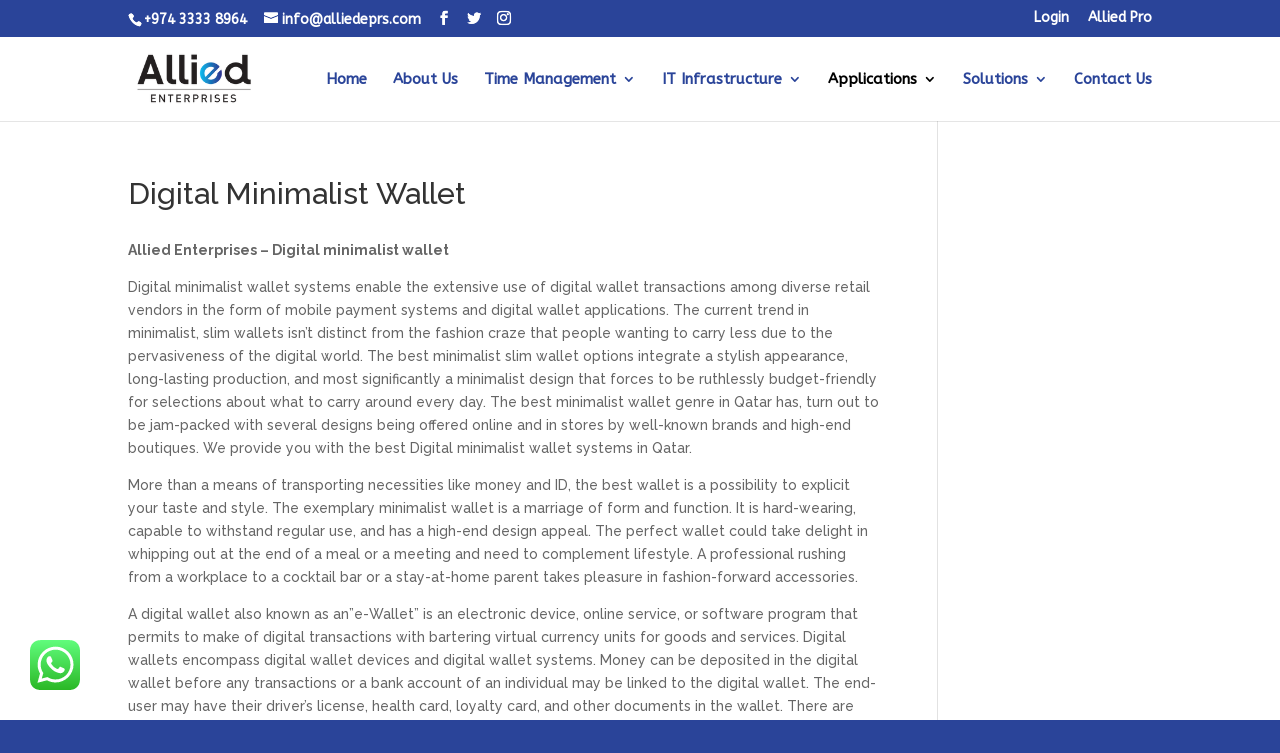

--- FILE ---
content_type: text/html; charset=UTF-8
request_url: https://alliedeprs.com/digital-minimalist-wallet/
body_size: 13217
content:
<!DOCTYPE html>
<html lang="en-US">
<head>
	<meta charset="UTF-8" />
<meta http-equiv="X-UA-Compatible" content="IE=edge">
	<link rel="pingback" href="https://alliedeprs.com/xmlrpc.php" />

	<script type="text/javascript">
		document.documentElement.className = 'js';
	</script>
<meta name="google-site-verification" content="m229Q0gQRzHrfa5YyCkeD1_c3U4n9w3u5vDkyZLXhnQ" />


<!-- Google tag (gtag.js) -->
<script async src="https://www.googletagmanager.com/gtag/js?id=G-JCBQXY5N0W"></script>
<script>
  window.dataLayer = window.dataLayer || [];
  function gtag(){dataLayer.push(arguments);}
  gtag('js', new Date());

  gtag('config', 'G-JCBQXY5N0W');
</script>
	<script>var et_site_url='https://alliedeprs.com';var et_post_id='473';function et_core_page_resource_fallback(a,b){"undefined"===typeof b&&(b=a.sheet.cssRules&&0===a.sheet.cssRules.length);b&&(a.onerror=null,a.onload=null,a.href?a.href=et_site_url+"/?et_core_page_resource="+a.id+et_post_id:a.src&&(a.src=et_site_url+"/?et_core_page_resource="+a.id+et_post_id))}
</script><meta name='robots' content='index, follow, max-image-preview:large, max-snippet:-1, max-video-preview:-1' />

	<!-- This site is optimized with the Yoast SEO plugin v16.6.1 - https://yoast.com/wordpress/plugins/seo/ -->
	<title>Digital Minimalist Wallet - Allied Enterprises</title>
	<meta name="description" content="Fuze Card , Digital Minimalist wallet Qatar.Best Supplier for RFID, Mifare, Zkteco products in Qatar. ZKteco Qatar." />
	<link rel="canonical" href="https://alliedeprs.com/digital-minimalist-wallet/" />
	<meta property="og:locale" content="en_US" />
	<meta property="og:type" content="article" />
	<meta property="og:title" content="Digital Minimalist Wallet - Allied Enterprises" />
	<meta property="og:description" content="Fuze Card , Digital Minimalist wallet Qatar.Best Supplier for RFID, Mifare, Zkteco products in Qatar. ZKteco Qatar." />
	<meta property="og:url" content="https://alliedeprs.com/digital-minimalist-wallet/" />
	<meta property="og:site_name" content="Allied Enterprises" />
	<meta property="article:modified_time" content="2021-07-11T05:34:39+00:00" />
	<meta name="twitter:card" content="summary_large_image" />
	<meta name="twitter:label1" content="Est. reading time" />
	<meta name="twitter:data1" content="4 minutes" />
	<script type="application/ld+json" class="yoast-schema-graph">{"@context":"https://schema.org","@graph":[{"@type":"WebSite","@id":"https://alliedeprs.com/#website","url":"https://alliedeprs.com/","name":"Allied Enterprises","description":"Time Attendance System &amp; Barrier Gates","potentialAction":[{"@type":"SearchAction","target":{"@type":"EntryPoint","urlTemplate":"https://alliedeprs.com/?s={search_term_string}"},"query-input":"required name=search_term_string"}],"inLanguage":"en-US"},{"@type":"WebPage","@id":"https://alliedeprs.com/digital-minimalist-wallet/#webpage","url":"https://alliedeprs.com/digital-minimalist-wallet/","name":"Digital Minimalist Wallet - Allied Enterprises","isPartOf":{"@id":"https://alliedeprs.com/#website"},"datePublished":"2020-09-03T13:01:11+00:00","dateModified":"2021-07-11T05:34:39+00:00","description":"Fuze Card , Digital Minimalist wallet Qatar.Best Supplier for RFID, Mifare, Zkteco products in Qatar. ZKteco Qatar.","breadcrumb":{"@id":"https://alliedeprs.com/digital-minimalist-wallet/#breadcrumb"},"inLanguage":"en-US","potentialAction":[{"@type":"ReadAction","target":["https://alliedeprs.com/digital-minimalist-wallet/"]}]},{"@type":"BreadcrumbList","@id":"https://alliedeprs.com/digital-minimalist-wallet/#breadcrumb","itemListElement":[{"@type":"ListItem","position":1,"name":"Home","item":"https://alliedeprs.com/"},{"@type":"ListItem","position":2,"name":"Digital Minimalist Wallet"}]}]}</script>
	<!-- / Yoast SEO plugin. -->


<link rel='dns-prefetch' href='//fonts.googleapis.com' />
<link rel='dns-prefetch' href='//s.w.org' />
<link rel="alternate" type="application/rss+xml" title="Allied Enterprises &raquo; Feed" href="https://alliedeprs.com/feed/" />
<link rel="alternate" type="application/rss+xml" title="Allied Enterprises &raquo; Comments Feed" href="https://alliedeprs.com/comments/feed/" />
		<script type="text/javascript">
			window._wpemojiSettings = {"baseUrl":"https:\/\/s.w.org\/images\/core\/emoji\/13.0.1\/72x72\/","ext":".png","svgUrl":"https:\/\/s.w.org\/images\/core\/emoji\/13.0.1\/svg\/","svgExt":".svg","source":{"concatemoji":"https:\/\/alliedeprs.com\/wp-includes\/js\/wp-emoji-release.min.js?ver=5.7.14"}};
			!function(e,a,t){var n,r,o,i=a.createElement("canvas"),p=i.getContext&&i.getContext("2d");function s(e,t){var a=String.fromCharCode;p.clearRect(0,0,i.width,i.height),p.fillText(a.apply(this,e),0,0);e=i.toDataURL();return p.clearRect(0,0,i.width,i.height),p.fillText(a.apply(this,t),0,0),e===i.toDataURL()}function c(e){var t=a.createElement("script");t.src=e,t.defer=t.type="text/javascript",a.getElementsByTagName("head")[0].appendChild(t)}for(o=Array("flag","emoji"),t.supports={everything:!0,everythingExceptFlag:!0},r=0;r<o.length;r++)t.supports[o[r]]=function(e){if(!p||!p.fillText)return!1;switch(p.textBaseline="top",p.font="600 32px Arial",e){case"flag":return s([127987,65039,8205,9895,65039],[127987,65039,8203,9895,65039])?!1:!s([55356,56826,55356,56819],[55356,56826,8203,55356,56819])&&!s([55356,57332,56128,56423,56128,56418,56128,56421,56128,56430,56128,56423,56128,56447],[55356,57332,8203,56128,56423,8203,56128,56418,8203,56128,56421,8203,56128,56430,8203,56128,56423,8203,56128,56447]);case"emoji":return!s([55357,56424,8205,55356,57212],[55357,56424,8203,55356,57212])}return!1}(o[r]),t.supports.everything=t.supports.everything&&t.supports[o[r]],"flag"!==o[r]&&(t.supports.everythingExceptFlag=t.supports.everythingExceptFlag&&t.supports[o[r]]);t.supports.everythingExceptFlag=t.supports.everythingExceptFlag&&!t.supports.flag,t.DOMReady=!1,t.readyCallback=function(){t.DOMReady=!0},t.supports.everything||(n=function(){t.readyCallback()},a.addEventListener?(a.addEventListener("DOMContentLoaded",n,!1),e.addEventListener("load",n,!1)):(e.attachEvent("onload",n),a.attachEvent("onreadystatechange",function(){"complete"===a.readyState&&t.readyCallback()})),(n=t.source||{}).concatemoji?c(n.concatemoji):n.wpemoji&&n.twemoji&&(c(n.twemoji),c(n.wpemoji)))}(window,document,window._wpemojiSettings);
		</script>
		<meta content="Divi v.4.4.8" name="generator"/><style type="text/css">
img.wp-smiley,
img.emoji {
	display: inline !important;
	border: none !important;
	box-shadow: none !important;
	height: 1em !important;
	width: 1em !important;
	margin: 0 .07em !important;
	vertical-align: -0.1em !important;
	background: none !important;
	padding: 0 !important;
}
</style>
	<link rel='stylesheet' id='wp-block-library-css'  href='https://alliedeprs.com/wp-includes/css/dist/block-library/style.min.css?ver=5.7.14' type='text/css' media='all' />
<link rel='stylesheet' id='popupaoc-public-style-css'  href='https://alliedeprs.com/wp-content/plugins/popup-anything-on-click/assets/css/popupaoc-public-style.css?ver=1.9.2' type='text/css' media='all' />
<link rel='stylesheet' id='supermobleads_primarystyle-css'  href='https://alliedeprs.com/wp-content/plugins/super-mobile-leads/includes/../style/style.css?ver=5.7.14' type='text/css' media='all' />
<link rel='stylesheet' id='divi-style-css'  href='https://alliedeprs.com/wp-content/themes/divi%20seo/Divi/style.css?ver=4.4.8' type='text/css' media='all' />
<link rel='stylesheet' id='et-builder-googlefonts-cached-css'  href='https://fonts.googleapis.com/css?family=Raleway%3A100%2C100italic%2C200%2C200italic%2C300%2C300italic%2Cregular%2Citalic%2C500%2C500italic%2C600%2C600italic%2C700%2C700italic%2C800%2C800italic%2C900%2C900italic%7CABeeZee%3Aregular%2Citalic&#038;ver=5.7.14#038;subset=latin,latin-ext' type='text/css' media='all' />
<link rel='stylesheet' id='dashicons-css'  href='https://alliedeprs.com/wp-includes/css/dashicons.min.css?ver=5.7.14' type='text/css' media='all' />
<script type='text/javascript' src='https://alliedeprs.com/wp-includes/js/jquery/jquery.min.js?ver=3.5.1' id='jquery-core-js'></script>
<script type='text/javascript' src='https://alliedeprs.com/wp-includes/js/jquery/jquery-migrate.min.js?ver=3.3.2' id='jquery-migrate-js'></script>
<script type='text/javascript' src='https://alliedeprs.com/wp-content/themes/divi%20seo/Divi/core/admin/js/es6-promise.auto.min.js?ver=5.7.14' id='es6-promise-js'></script>
<script type='text/javascript' id='et-core-api-spam-recaptcha-js-extra'>
/* <![CDATA[ */
var et_core_api_spam_recaptcha = {"site_key":"","page_action":{"action":"digital_minimalist_wallet"}};
/* ]]> */
</script>
<script type='text/javascript' src='https://alliedeprs.com/wp-content/themes/divi%20seo/Divi/core/admin/js/recaptcha.js?ver=5.7.14' id='et-core-api-spam-recaptcha-js'></script>
<link rel="https://api.w.org/" href="https://alliedeprs.com/wp-json/" /><link rel="alternate" type="application/json" href="https://alliedeprs.com/wp-json/wp/v2/pages/473" /><link rel="EditURI" type="application/rsd+xml" title="RSD" href="https://alliedeprs.com/xmlrpc.php?rsd" />
<link rel="wlwmanifest" type="application/wlwmanifest+xml" href="https://alliedeprs.com/wp-includes/wlwmanifest.xml" /> 
<meta name="generator" content="WordPress 5.7.14" />
<link rel='shortlink' href='https://alliedeprs.com/?p=473' />
<link rel="alternate" type="application/json+oembed" href="https://alliedeprs.com/wp-json/oembed/1.0/embed?url=https%3A%2F%2Falliedeprs.com%2Fdigital-minimalist-wallet%2F" />
<link rel="alternate" type="text/xml+oembed" href="https://alliedeprs.com/wp-json/oembed/1.0/embed?url=https%3A%2F%2Falliedeprs.com%2Fdigital-minimalist-wallet%2F&#038;format=xml" />
<meta name="generator" content="Site Kit by Google 1.35.0" /><meta name="google-site-verification" content="XH1kXO6ccRDJ3Qqcj218t72uTWQFF15jkrhEjpN6Gts" />
<meta name="author" content="Allied Enterprises">
<meta name="publisher" content="Allied Enterprises"><meta name="viewport" content="width=device-width, initial-scale=1.0, maximum-scale=1.0, user-scalable=0" /><style type="text/css" id="custom-background-css">
body.custom-background { background-color: #2a4499; }
</style>
	<link rel="icon" href="https://alliedeprs.com/wp-content/uploads/2020/09/allied-favicon.png" sizes="32x32" />
<link rel="icon" href="https://alliedeprs.com/wp-content/uploads/2020/09/allied-favicon.png" sizes="192x192" />
<link rel="apple-touch-icon" href="https://alliedeprs.com/wp-content/uploads/2020/09/allied-favicon.png" />
<meta name="msapplication-TileImage" content="https://alliedeprs.com/wp-content/uploads/2020/09/allied-favicon.png" />
<link rel="stylesheet" id="et-divi-customizer-global-cached-inline-styles" href="https://alliedeprs.com/wp-content/et-cache/global/et-divi-customizer-global-17678129638892.min.css" onerror="et_core_page_resource_fallback(this, true)" onload="et_core_page_resource_fallback(this)" /></head>
<body class="page-template-default page page-id-473 custom-background et_pb_button_helper_class et_fixed_nav et_show_nav et_secondary_nav_enabled et_secondary_nav_two_panels et_primary_nav_dropdown_animation_expand et_secondary_nav_dropdown_animation_slide et_header_style_left et_pb_footer_columns3 et_cover_background et_pb_gutter osx et_pb_gutters3 et_right_sidebar et_divi_theme et-db et_minified_js et_minified_css">
	<div id="page-container">

					<div id="top-header">
			<div class="container clearfix">

			
				<div id="et-info">
									<span id="et-info-phone">+974 3333 8964</span>
				
									<a href="mailto:info@alliedeprs.com"><span id="et-info-email">info@alliedeprs.com</span></a>
				
				<ul class="et-social-icons">

	<li class="et-social-icon et-social-facebook">
		<a href="https://www.facebook.com/allied.electronics.engineers/" class="icon">
			<span>Facebook</span>
		</a>
	</li>
	<li class="et-social-icon et-social-twitter">
		<a href="https://twitter.com/infoalliedeprs1" class="icon">
			<span>Twitter</span>
		</a>
	</li>
	<li class="et-social-icon et-social-instagram">
		<a href="http://www.instragram.com/alliedenterprisesqatar/" class="icon">
			<span>Instagram</span>
		</a>
	</li>

</ul>				</div> <!-- #et-info -->

			
				<div id="et-secondary-menu">
				<div class="et_duplicate_social_icons">
								<ul class="et-social-icons">

	<li class="et-social-icon et-social-facebook">
		<a href="https://www.facebook.com/allied.electronics.engineers/" class="icon">
			<span>Facebook</span>
		</a>
	</li>
	<li class="et-social-icon et-social-twitter">
		<a href="https://twitter.com/infoalliedeprs1" class="icon">
			<span>Twitter</span>
		</a>
	</li>
	<li class="et-social-icon et-social-instagram">
		<a href="http://www.instragram.com/alliedenterprisesqatar/" class="icon">
			<span>Instagram</span>
		</a>
	</li>

</ul>
							</div><ul id="et-secondary-nav" class="menu"><li class="menu-item menu-item-type-custom menu-item-object-custom menu-item-192"><a href="http://login.secureserver.net/">Login</a></li>
<li class="menu-item menu-item-type-custom menu-item-object-custom menu-item-438"><a href="http://15.206.81.99/">Allied Pro</a></li>
</ul>				</div> <!-- #et-secondary-menu -->

			</div> <!-- .container -->
		</div> <!-- #top-header -->
		
	
			<header id="main-header" data-height-onload="70">
			<div class="container clearfix et_menu_container">
							<div class="logo_container">
					<span class="logo_helper"></span>
					<a href="https://alliedeprs.com/">
						<img src="https://alliedeprs.com/wp-content/uploads/2020/07/alliedeprs-doha-qatar-logo.png" alt="Allied Enterprises" id="logo" data-height-percentage="65" />
					</a>
				</div>
							<div id="et-top-navigation" data-height="70" data-fixed-height="65">
											<nav id="top-menu-nav">
						<ul id="top-menu" class="nav"><li id="menu-item-38" class="menu-item menu-item-type-post_type menu-item-object-page menu-item-home menu-item-38"><a href="https://alliedeprs.com/">Home</a></li>
<li id="menu-item-121" class="menu-item menu-item-type-post_type menu-item-object-page menu-item-121"><a href="https://alliedeprs.com/about-us/">About Us</a></li>
<li id="menu-item-47" class="menu-item menu-item-type-post_type menu-item-object-page menu-item-has-children menu-item-47"><a href="https://alliedeprs.com/time-management/">Time Management</a>
<ul class="sub-menu">
	<li id="menu-item-122" class="menu-item menu-item-type-post_type menu-item-object-page menu-item-122"><a href="https://alliedeprs.com/time-attendance-system-qatar/">Time Attendance System</a></li>
	<li id="menu-item-112" class="menu-item menu-item-type-post_type menu-item-object-page menu-item-112"><a href="https://alliedeprs.com/access-control-system-qatar/">Access Control System</a></li>
	<li id="menu-item-119" class="menu-item menu-item-type-post_type menu-item-object-page menu-item-119"><a href="https://alliedeprs.com/hrms-payroll-management-qatar/">HRMS &#038; Payroll Management</a></li>
	<li id="menu-item-102" class="menu-item menu-item-type-post_type menu-item-object-page menu-item-102"><a href="https://alliedeprs.com/payroll-integration-qatar/">Payroll Integration</a></li>
</ul>
</li>
<li id="menu-item-42" class="menu-item menu-item-type-post_type menu-item-object-page menu-item-has-children menu-item-42"><a href="https://alliedeprs.com/it-infrastructure-qatar/">IT Infrastructure</a>
<ul class="sub-menu">
	<li id="menu-item-106" class="menu-item menu-item-type-post_type menu-item-object-page menu-item-106"><a href="https://alliedeprs.com/structured-cabling-data-voice-qatar/">Structured Cabling Data &#038; Voice</a></li>
	<li id="menu-item-99" class="menu-item menu-item-type-post_type menu-item-object-page menu-item-99"><a href="https://alliedeprs.com/audio-video-intercom-qatar/">Audio &#038; Video Intercom</a></li>
	<li id="menu-item-116" class="menu-item menu-item-type-post_type menu-item-object-page menu-item-116"><a href="https://alliedeprs.com/fiber-optic-testing-otdl-olts-qatar/">Fiber Optic Testing OTDL OLTS</a></li>
	<li id="menu-item-103" class="menu-item menu-item-type-post_type menu-item-object-page menu-item-103"><a href="https://alliedeprs.com/public-address-system-qatar/">Public Address System</a></li>
	<li id="menu-item-101" class="menu-item menu-item-type-post_type menu-item-object-page menu-item-101"><a href="https://alliedeprs.com/pabx-system-qatar/">PABX System</a></li>
	<li id="menu-item-117" class="menu-item menu-item-type-post_type menu-item-object-page menu-item-117"><a href="https://alliedeprs.com/zkteco-qatar-gate-barrier-system/">Gate Barrier System</a></li>
</ul>
</li>
<li id="menu-item-40" class="menu-item menu-item-type-post_type menu-item-object-page current-menu-ancestor current-menu-parent current_page_parent current_page_ancestor menu-item-has-children menu-item-40"><a href="https://alliedeprs.com/applications/">Applications</a>
<ul class="sub-menu">
	<li id="menu-item-100" class="menu-item menu-item-type-post_type menu-item-object-page menu-item-100"><a href="https://alliedeprs.com/biotime-time-attendance-system-qatar/">BioTime Time Attendance System</a></li>
	<li id="menu-item-107" class="menu-item menu-item-type-post_type menu-item-object-page menu-item-107"><a href="https://alliedeprs.com/sunbirdtime-time-management-system-qatar/">Sunbirdtime Time management system</a></li>
	<li id="menu-item-478" class="menu-item menu-item-type-post_type menu-item-object-page current-menu-item page_item page-item-473 current_page_item menu-item-478"><a href="https://alliedeprs.com/digital-minimalist-wallet/" aria-current="page">Digital Minimalist Wallet</a></li>
	<li id="menu-item-479" class="menu-item menu-item-type-post_type menu-item-object-page menu-item-479"><a href="https://alliedeprs.com/business-process-management/">Business Process Management</a></li>
	<li id="menu-item-480" class="menu-item menu-item-type-post_type menu-item-object-page menu-item-480"><a href="https://alliedeprs.com/wialon-plaftform-for-gps-tracking/">Wialon Plaftform for GPS Tracking</a></li>
	<li id="menu-item-477" class="menu-item menu-item-type-post_type menu-item-object-page menu-item-477"><a href="https://alliedeprs.com/restaurant-management-software-qatar/">Restaurant Management Software</a></li>
</ul>
</li>
<li id="menu-item-44" class="menu-item menu-item-type-post_type menu-item-object-page menu-item-has-children menu-item-44"><a href="https://alliedeprs.com/solutions/">Solutions</a>
<ul class="sub-menu">
	<li id="menu-item-114" class="menu-item menu-item-type-post_type menu-item-object-page menu-item-114"><a href="https://alliedeprs.com/document-management-scanning-qatar/">Document Management &#038; Scanning</a></li>
	<li id="menu-item-105" class="menu-item menu-item-type-post_type menu-item-object-page menu-item-105"><a href="https://alliedeprs.com/queue-management-qatar/">Queue Management</a></li>
	<li id="menu-item-115" class="menu-item menu-item-type-post_type menu-item-object-page menu-item-115"><a href="https://alliedeprs.com/enterprise-resource-planning-qatar/">Enterprise Resource Planning</a></li>
	<li id="menu-item-113" class="menu-item menu-item-type-post_type menu-item-object-page menu-item-113"><a href="https://alliedeprs.com/business-intelligence-qatar/">Business Intelligence</a></li>
	<li id="menu-item-118" class="menu-item menu-item-type-post_type menu-item-object-page menu-item-118"><a href="https://alliedeprs.com/geographical-information-systems-qatar/">Geographical Information Systems</a></li>
</ul>
</li>
<li id="menu-item-151" class="menu-item menu-item-type-post_type menu-item-object-page menu-item-151"><a href="https://alliedeprs.com/contact-us/">Contact Us</a></li>
</ul>						</nav>
					
					
					
					
					<div id="et_mobile_nav_menu">
				<div class="mobile_nav closed">
					<span class="select_page">Select Page</span>
					<span class="mobile_menu_bar mobile_menu_bar_toggle"></span>
				</div>
			</div>				</div> <!-- #et-top-navigation -->
			</div> <!-- .container -->
			<div class="et_search_outer">
				<div class="container et_search_form_container">
					<form role="search" method="get" class="et-search-form" action="https://alliedeprs.com/">
					<input type="search" class="et-search-field" placeholder="Search &hellip;" value="" name="s" title="Search for:" />					</form>
					<span class="et_close_search_field"></span>
				</div>
			</div>
		</header> <!-- #main-header -->
			<div id="et-main-area">
	
<div id="main-content">


	<div class="container">
		<div id="content-area" class="clearfix">
			<div id="left-area">


			
				<article id="post-473" class="post-473 page type-page status-publish hentry">

				
					<h1 class="entry-title main_title">Digital Minimalist Wallet</h1>
				
				
					<div class="entry-content">
					<p><strong>Allied Enterprises &#8211; Digital minimalist wallet </strong></p>
<p>Digital minimalist wallet systems enable the extensive use of digital wallet transactions among diverse retail vendors in the form of mobile payment systems and digital wallet applications. The current trend in minimalist, slim wallets isn&#8217;t distinct from the fashion craze that people wanting to carry less due to the pervasiveness of the digital world. The best minimalist slim wallet options integrate a stylish appearance, long-lasting production, and most significantly a minimalist design that forces to be ruthlessly budget-friendly for selections about what to carry around every day. The best minimalist wallet genre in Qatar has, turn out to be jam-packed with several designs being offered online and in stores by well-known brands and high-end boutiques. We provide you with the best Digital minimalist wallet systems in Qatar.</p>
<p>More than a means of transporting necessities like money and ID, the best wallet is a possibility to explicit your taste and style. The exemplary minimalist wallet is a marriage of form and function. It is hard-wearing, capable to withstand regular use, and has a high-end design appeal. The perfect wallet could take delight in whipping out at the end of a meal or a meeting and need to complement lifestyle. A professional rushing from a workplace to a cocktail bar or a stay-at-home parent takes pleasure in fashion-forward accessories.</p>
<p>A digital wallet also known as an&#8221;e-Wallet&#8221; is an electronic device, online service, or software program that permits to make of digital transactions with bartering virtual currency units for goods and services. Digital wallets encompass digital wallet devices and digital wallet systems. Money can be deposited in the digital wallet before any transactions or a bank account of an individual may be linked to the digital wallet. The end-user may have their driver&#8217;s license, health card, loyalty card, and other documents in the wallet. There are digital wallet gadgets that physically hold cash and cards with a Bluetooth mobile connection.</p>
<p>The credentials may be passed to a product owner&#8217;s terminal, wirelessly through near field communication (NFC). There are advanced explorations that take place for smartphones with NFC digital wallet capabilities, such as smartphones utilizing Google&#8217;s Android and Apple&#8217;s iOS running systems to power wallets which include Google Pay and Apple Pay.</p>
<p>As vendors in Qatar, our best digital wallets are not just made for basic monetary transactions but to additionally authenticate the holder&#8217;s credentials. The device has won recognition in Korea, where digital wallets are recognized as &#8220;wallet mobiles&#8221;. Digital Minimalist Wallet is a diverse breed of exceptional svelte and lightweight containers designed to deal with significantly essential items. The Note Sleeve has quick-access slots in the everyday cards and a storage place with a handy pull-tab for the credit cards which can be used less frequently. Additionally, there is a coin pouch that duplex as a business card protector.</p>
<p>Depending on the requirement, minimalist wallets are made for the front pocket that has extra features like RFID blocking, wi-fi tracking, bottle openers, phone lens/stands, and more. Following the trend, it turns smaller and unpacked. Cool wallets for men and women, built with multitool functions, still maintaining a minimalist and slim profile, keeps growing as the virtual footprint gets larger. But just because something is available doesn’t mean to go out and do it. There are thoughtfully designed slim wallets, finding the proper balance between usefulness, aesthetics, and innovations which could be the true test.</p>
<p><strong>What is FuzeCard</strong></p>
<p>A single digital minimalist wallet which consolidates your whole wallet.</p>
<p><strong>Supportable card types</strong></p>
<p>&nbsp;</p>
<p>Credit/debit<br />
(Mag-stripe only)</p>
<p>Gift card</p>
<p>Loyalty/membership<br />
card (Barcode)</p>
<p><strong>NOT SUPPORTS EMV CHIP CARDS</strong></p>
<p><strong>How it works</strong></p>
<p>Load your magnetic stripe card or barcode card.<br />
Once you select a card to use by using the buttons on the card,<br />
it will start to emulate the selected card&#8217;s data.</p>
<p>All you have to do is just swipe it through a POS machine.</p>
<p>1.</p>
<p>Load</p>
<p>&nbsp;</p>
<p>If your mobile phone has no audio jack,<br />
please use the Lightening to Aux Cable to connect the reader dongle.</p>
<p>2.</p>
<p>Select</p>
<p>3.</p>
<p>Swipe</p>
<p><strong>What if I lost my FuzeCard?</strong></p>
<p>No worries needed.</p>
<p>Passcode protected</p>
<p>Turning on the device, selecting the card you want to pay, and emulating payment signals are only allowed with user authorization, via PIN.</p>
<p>Location tracking</p>
<p>Receive notification when you&#8217;ve left Fuze Card behind or if it&#8217;s on the move without you.</p>
<p>Auto-wipe technology</p>
<p>Fuze card protects itself by clearing all data and reverting to factory settings when a passcode entry error is detected 5 or more times.</p>
<p>Download the &#8216;eCard manager&#8217; app</p>
<p><strong>Stay connected with your finance.</strong></p>
<p>Available on Play Store and App Store.</p>
<p><strong>Unique product features</strong></p>
<p>Same thickness as a credit card</p>
<p>The same size as a credit card, and also the same thickness as a credit card.</p>
<p>Water/dust resistant</p>
<p>IP68 grade water/dust proof qualified.<br />
If the card gets wet, simply wipe it down with a dry cloth.</p>
<p>Rechargeable battery &amp; month-long battery life</p>
<p>FuzeCard includes a rechargeable battery.<br />
It lasts as long as a month with a single charge on standard usage.</p>
<p>&nbsp;</p>
					</div> <!-- .entry-content -->

				
				</article> <!-- .et_pb_post -->

			

			</div> <!-- #left-area -->

					</div> <!-- #content-area -->
	</div> <!-- .container -->


</div> <!-- #main-content -->


			<footer id="main-footer">
				
<div class="container">
    <div id="footer-widgets" class="clearfix">
		<div class="footer-widget"><div id="text-2" class="fwidget et_pb_widget widget_text"><h4 class="title">About Allied Enterprises</h4>			<div class="textwidget"><p>Allied Enterprises is one of the leading professional vendors in the arena of Time Attendance System, Access Control, Telecommunication contractor, and Vehicle tracking solutions. Allied Enterprises is a team of passionate young individuals who are committed to making a difference in the way businesses are run. The company offers a wide array of technical solutions for various needs of homes and businesses which help get better outcomes with a strong operational focus.</p>
</div>
		</div> <!-- end .fwidget --></div> <!-- end .footer-widget --><div class="footer-widget"><div id="custom_html-2" class="widget_text fwidget et_pb_widget widget_custom_html"><h4 class="title">Our Location</h4><div class="textwidget custom-html-widget"><iframe src="https://www.google.com/maps/embed?pb=!1m18!1m12!1m3!1d115434.9342727038!2d51.42024066076055!3d25.29272141311097!2m3!1f0!2f0!3f0!3m2!1i1024!2i768!4f13.1!3m3!1m2!1s0x3e45c56f264a70cd%3A0x2140a5ca7a47fc6d!2sAllied%20Enterprises%20%7C%20Time%20Attendance%20system%20Qatar%20%7C%20Fiber%20Optics%20%7C%20Access%20Control!5e0!3m2!1sen!2sin!4v1594470333515!5m2!1sen!2sin" width="400" height="300" frameborder="0" style="border:0;" allowfullscreen="" aria-hidden="false" tabindex="0"></iframe></div></div> <!-- end .fwidget --></div> <!-- end .footer-widget --><div class="footer-widget"><div id="text-3" class="fwidget et_pb_widget widget_text"><h4 class="title">Our Address</h4>			<div class="textwidget"><p><strong>ALLIED ENTERPRISES WLL</strong></p>
<p>204 Retaj Business Building B Ring Road<br />
Doha Qatar<br />
Tel: +974 44718845<br />
Helpline: +974 33338964</p>
<p>108 Fereej Bin Dirhem B Ring Road<br />
Doha Qatar<br />
Tel: +974 33338964</p>
<p><strong>Business Hours</strong></p>
<p>Sunday to Thursday : 8.00 AM to 5.30 PM<br />
Friday : Holiday<br />
Saturday : 8.00 AM to 1 PM</p>
</div>
		</div> <!-- end .fwidget --></div> <!-- end .footer-widget -->    </div> <!-- #footer-widgets -->
</div>    <!-- .container -->

		
				<div id="footer-bottom">
					<div class="container clearfix">
				<ul class="et-social-icons">

	<li class="et-social-icon et-social-facebook">
		<a href="https://www.facebook.com/allied.electronics.engineers/" class="icon">
			<span>Facebook</span>
		</a>
	</li>
	<li class="et-social-icon et-social-twitter">
		<a href="https://twitter.com/infoalliedeprs1" class="icon">
			<span>Twitter</span>
		</a>
	</li>
	<li class="et-social-icon et-social-instagram">
		<a href="http://www.instragram.com/alliedenterprisesqatar/" class="icon">
			<span>Instagram</span>
		</a>
	</li>

</ul><div id="footer-info">All rights reserved to Allied Enterprises </div>					</div>	<!-- .container -->
				</div>
			</footer> <!-- #main-footer -->
		</div> <!-- #et-main-area -->


	</div> <!-- #page-container -->

			<div class="sml_row supermobleads supermobleadsbuttonwraponoff">
							<a href="tel:+97433338964" class="sml_col_1 sml_item">
					<div class="phonecolor sml_item_inside vert_move">
						<svg style="fill:#fff;"enable-background="new 0 0 512.021 512.021" height="27" viewBox="0 0 512.021 512.021" width="27" xmlns="http://www.w3.org/2000/svg"><g><path d="m367.988 512.021c-16.528 0-32.916-2.922-48.941-8.744-70.598-25.646-136.128-67.416-189.508-120.795s-95.15-118.91-120.795-189.508c-8.241-22.688-10.673-46.108-7.226-69.612 3.229-22.016 11.757-43.389 24.663-61.809 12.963-18.501 30.245-33.889 49.977-44.5 21.042-11.315 44.009-17.053 68.265-17.053 7.544 0 14.064 5.271 15.645 12.647l25.114 117.199c1.137 5.307-.494 10.829-4.331 14.667l-42.913 42.912c40.482 80.486 106.17 146.174 186.656 186.656l42.912-42.913c3.838-3.837 9.361-5.466 14.667-4.331l117.199 25.114c7.377 1.581 12.647 8.101 12.647 15.645 0 24.256-5.738 47.224-17.054 68.266-10.611 19.732-25.999 37.014-44.5 49.977-18.419 12.906-39.792 21.434-61.809 24.663-6.899 1.013-13.797 1.518-20.668 1.519zm-236.349-479.321c-31.995 3.532-60.393 20.302-79.251 47.217-21.206 30.265-26.151 67.49-13.567 102.132 49.304 135.726 155.425 241.847 291.151 291.151 34.641 12.584 71.866 7.64 102.132-13.567 26.915-18.858 43.685-47.256 47.217-79.251l-95.341-20.43-44.816 44.816c-4.769 4.769-12.015 6.036-18.117 3.168-95.19-44.72-172.242-121.772-216.962-216.962-2.867-6.103-1.601-13.349 3.168-18.117l44.816-44.816z"/></g></svg>&nbsp;Phone
					</div>
				</a>
										<a href="whatsapp://send?text=Hi Team Allied Enterprises, I am looking for your services.!&phone=97433338964" class="sml_col_2 sml_item">
					<div class="whatsapp sml_item_inside vert_move">
						<svg height="27" style="fill:#fff;" viewBox="-23 -21 682 682.66669" width="27" xmlns="http://www.w3.org/2000/svg"><path d="m544.386719 93.007812c-59.875-59.945312-139.503907-92.9726558-224.335938-93.007812-174.804687 0-317.070312 142.261719-317.140625 317.113281-.023437 55.894531 14.578125 110.457031 42.332032 158.550781l-44.992188 164.335938 168.121094-44.101562c46.324218 25.269531 98.476562 38.585937 151.550781 38.601562h.132813c174.785156 0 317.066406-142.273438 317.132812-317.132812.035156-84.742188-32.921875-164.417969-92.800781-224.359376zm-224.335938 487.933594h-.109375c-47.296875-.019531-93.683594-12.730468-134.160156-36.742187l-9.621094-5.714844-99.765625 26.171875 26.628907-97.269531-6.269532-9.972657c-26.386718-41.96875-40.320312-90.476562-40.296875-140.28125.054688-145.332031 118.304688-263.570312 263.699219-263.570312 70.40625.023438 136.589844 27.476562 186.355469 77.300781s77.15625 116.050781 77.132812 186.484375c-.0625 145.34375-118.304687 263.59375-263.59375 263.59375zm144.585938-197.417968c-7.921875-3.96875-46.882813-23.132813-54.148438-25.78125-7.257812-2.644532-12.546875-3.960938-17.824219 3.96875-5.285156 7.929687-20.46875 25.78125-25.09375 31.066406-4.625 5.289062-9.242187 5.953125-17.167968 1.984375-7.925782-3.964844-33.457032-12.335938-63.726563-39.332031-23.554687-21.011719-39.457031-46.960938-44.082031-54.890626-4.617188-7.9375-.039062-11.8125 3.476562-16.171874 8.578126-10.652344 17.167969-21.820313 19.808594-27.105469 2.644532-5.289063 1.320313-9.917969-.664062-13.882813-1.976563-3.964844-17.824219-42.96875-24.425782-58.839844-6.4375-15.445312-12.964843-13.359374-17.832031-13.601562-4.617187-.230469-9.902343-.277344-15.1875-.277344-5.28125 0-13.867187 1.980469-21.132812 9.917969-7.261719 7.933594-27.730469 27.101563-27.730469 66.105469s28.394531 76.683594 32.355469 81.972656c3.960937 5.289062 55.878906 85.328125 135.367187 119.648438 18.90625 8.171874 33.664063 13.042968 45.175782 16.695312 18.984374 6.03125 36.253906 5.179688 49.910156 3.140625 15.226562-2.277344 46.878906-19.171875 53.488281-37.679687 6.601563-18.511719 6.601563-34.375 4.617187-37.683594-1.976562-3.304688-7.261718-5.285156-15.183593-9.253906zm0 0" fill-rule="evenodd"/></svg>&nbsp;WhatsApp
					</div>
				</a>
					</div>
	<!--Start of Tawk.to Script (0.5.4)-->
<script type="text/javascript">
var Tawk_API=Tawk_API||{};
var Tawk_LoadStart=new Date();
(function(){
var s1=document.createElement("script"),s0=document.getElementsByTagName("script")[0];
s1.async=true;
s1.src='https://embed.tawk.to/5f40b6e61e7ade5df442f9c4/default';
s1.charset='UTF-8';
s1.setAttribute('crossorigin','*');
s0.parentNode.insertBefore(s1,s0);
})();
</script>
<!--End of Tawk.to Script (0.5.4)-->
<!-- Click to Chat - https://holithemes.com/plugins/click-to-chat/  v3.9.7 -->  
            <div class="ht-ctc ht-ctc-chat ctc-analytics ctc_wp_desktop style-2  " id="ht-ctc-chat"  
                style="display: none;  position: fixed; bottom: 30px; left: 30px;"   >
                                <div class="ht_ctc_style ht_ctc_chat_style">
                <div title = 'WhatsApp us' style="display: flex; justify-content: center; align-items: center;  " class="ctc-analytics">
    <p class="ctc-analytics ctc_cta ctc_cta_stick ht-ctc-cta " style="padding: 0px 16px; line-height: 1.6; ; background-color: #25D366; color: #ffffff; border-radius:10px; margin:0 10px;  display: none; ">WhatsApp us</p>
    <svg style="pointer-events:none; display:block; height:50px; width:50px;" width="50px" height="50px" viewBox="0 0 1024 1024">
    <defs>
    <path id="htwasqicona-chat" d="M1023.941 765.153c0 5.606-.171 17.766-.508 27.159-.824 22.982-2.646 52.639-5.401 66.151-4.141 20.306-10.392 39.472-18.542 55.425-9.643 18.871-21.943 35.775-36.559 50.364-14.584 14.56-31.472 26.812-50.315 36.416-16.036 8.172-35.322 14.426-55.744 18.549-13.378 2.701-42.812 4.488-65.648 5.3-9.402.336-21.564.505-27.15.505l-504.226-.081c-5.607 0-17.765-.172-27.158-.509-22.983-.824-52.639-2.646-66.152-5.4-20.306-4.142-39.473-10.392-55.425-18.542-18.872-9.644-35.775-21.944-50.364-36.56-14.56-14.584-26.812-31.471-36.415-50.314-8.174-16.037-14.428-35.323-18.551-55.744-2.7-13.378-4.487-42.812-5.3-65.649-.334-9.401-.503-21.563-.503-27.148l.08-504.228c0-5.607.171-17.766.508-27.159.825-22.983 2.646-52.639 5.401-66.151 4.141-20.306 10.391-39.473 18.542-55.426C34.154 93.24 46.455 76.336 61.07 61.747c14.584-14.559 31.472-26.812 50.315-36.416 16.037-8.172 35.324-14.426 55.745-18.549 13.377-2.701 42.812-4.488 65.648-5.3 9.402-.335 21.565-.504 27.149-.504l504.227.081c5.608 0 17.766.171 27.159.508 22.983.825 52.638 2.646 66.152 5.401 20.305 4.141 39.472 10.391 55.425 18.542 18.871 9.643 35.774 21.944 50.363 36.559 14.559 14.584 26.812 31.471 36.415 50.315 8.174 16.037 14.428 35.323 18.551 55.744 2.7 13.378 4.486 42.812 5.3 65.649.335 9.402.504 21.564.504 27.15l-.082 504.226z"/>
    </defs>
    <linearGradient id="htwasqiconb-chat" gradientUnits="userSpaceOnUse" x1="512.001" y1=".978" x2="512.001" y2="1025.023">
        <stop offset="0" stop-color="#61fd7d"/>
        <stop offset="1" stop-color="#2bb826"/>
    </linearGradient>
    <use xlink:href="#htwasqicona-chat" overflow="visible" fill="url(#htwasqiconb-chat)"/>
    <g>
        <path fill="#FFF" d="M783.302 243.246c-69.329-69.387-161.529-107.619-259.763-107.658-202.402 0-367.133 164.668-367.214 367.072-.026 64.699 16.883 127.854 49.017 183.522l-52.096 190.229 194.665-51.047c53.636 29.244 114.022 44.656 175.482 44.682h.151c202.382 0 367.128-164.688 367.21-367.094.039-98.087-38.121-190.319-107.452-259.706zM523.544 808.047h-.125c-54.767-.021-108.483-14.729-155.344-42.529l-11.146-6.612-115.517 30.293 30.834-112.592-7.259-11.544c-30.552-48.579-46.688-104.729-46.664-162.379.066-168.229 136.985-305.096 305.339-305.096 81.521.031 158.154 31.811 215.779 89.482s89.342 134.332 89.312 215.859c-.066 168.243-136.984 305.118-305.209 305.118zm167.415-228.515c-9.177-4.591-54.286-26.782-62.697-29.843-8.41-3.062-14.526-4.592-20.645 4.592-6.115 9.182-23.699 29.843-29.053 35.964-5.352 6.122-10.704 6.888-19.879 2.296-9.176-4.591-38.74-14.277-73.786-45.526-27.275-24.319-45.691-54.359-51.043-63.543-5.352-9.183-.569-14.146 4.024-18.72 4.127-4.109 9.175-10.713 13.763-16.069 4.587-5.355 6.117-9.183 9.175-15.304 3.059-6.122 1.529-11.479-.765-16.07-2.293-4.591-20.644-49.739-28.29-68.104-7.447-17.886-15.013-15.466-20.645-15.747-5.346-.266-11.469-.322-17.585-.322s-16.057 2.295-24.467 11.478-32.113 31.374-32.113 76.521c0 45.147 32.877 88.764 37.465 94.885 4.588 6.122 64.699 98.771 156.741 138.502 21.892 9.45 38.982 15.094 52.308 19.322 21.98 6.979 41.982 5.995 57.793 3.634 17.628-2.633 54.284-22.189 61.932-43.615 7.646-21.427 7.646-39.791 5.352-43.617-2.294-3.826-8.41-6.122-17.585-10.714z"/>
    </g>
    </svg></div>                </div>
            </div>
                        <span class="ht_ctc_chat_data" 
                data-no_number=""
                data-settings="{&quot;number&quot;:&quot;97433338964&quot;,&quot;pre_filled&quot;:&quot;Hello, Allied Enterprises, I am looking for your services.&quot;,&quot;dis_m&quot;:&quot;hide&quot;,&quot;dis_d&quot;:&quot;show&quot;,&quot;css&quot;:&quot;display: none; cursor: pointer; z-index: 99999999;&quot;,&quot;pos_d&quot;:&quot;position: fixed; bottom: 30px; left: 30px;&quot;,&quot;pos_m&quot;:&quot;position: fixed; bottom: 30px; left: 30px;&quot;,&quot;schedule&quot;:&quot;no&quot;,&quot;se&quot;:&quot;no-show-effects&quot;,&quot;ani&quot;:&quot;no-animations&quot;}" 
            ></span>
            <script type='text/javascript' id='ht_ctc_app_js-js-extra'>
/* <![CDATA[ */
var ht_ctc_chat_var = {"number":"97433338964","pre_filled":"Hello, Allied Enterprises, I am looking for your services.","dis_m":"hide","dis_d":"show","css":"display: none; cursor: pointer; z-index: 99999999;","pos_d":"position: fixed; bottom: 30px; left: 30px;","pos_m":"position: fixed; bottom: 30px; left: 30px;","schedule":"no","se":"no-show-effects","ani":"no-animations"};
/* ]]> */
</script>
<script type='text/javascript' src='https://alliedeprs.com/wp-content/plugins/click-to-chat-for-whatsapp/new/inc/assets/js/app.js?ver=3.9.7' id='ht_ctc_app_js-js'></script>
<script type='text/javascript' id='divi-custom-script-js-extra'>
/* <![CDATA[ */
var DIVI = {"item_count":"%d Item","items_count":"%d Items"};
var et_shortcodes_strings = {"previous":"Previous","next":"Next"};
var et_pb_custom = {"ajaxurl":"https:\/\/alliedeprs.com\/wp-admin\/admin-ajax.php","images_uri":"https:\/\/alliedeprs.com\/wp-content\/themes\/divi%20seo\/Divi\/images","builder_images_uri":"https:\/\/alliedeprs.com\/wp-content\/themes\/divi%20seo\/Divi\/includes\/builder\/images","et_frontend_nonce":"6963b9dbaf","subscription_failed":"Please, check the fields below to make sure you entered the correct information.","et_ab_log_nonce":"ed0ba046e2","fill_message":"Please, fill in the following fields:","contact_error_message":"Please, fix the following errors:","invalid":"Invalid email","captcha":"Captcha","prev":"Prev","previous":"Previous","next":"Next","wrong_captcha":"You entered the wrong number in captcha.","wrong_checkbox":"Checkbox","ignore_waypoints":"no","is_divi_theme_used":"1","widget_search_selector":".widget_search","ab_tests":[],"is_ab_testing_active":"","page_id":"473","unique_test_id":"","ab_bounce_rate":"5","is_cache_plugin_active":"yes","is_shortcode_tracking":"","tinymce_uri":""}; var et_frontend_scripts = {"builderCssContainerPrefix":"#et-boc","builderCssLayoutPrefix":"#et-boc .et-l"};
var et_pb_box_shadow_elements = [];
var et_pb_motion_elements = {"desktop":[],"tablet":[],"phone":[]};
/* ]]> */
</script>
<script type='text/javascript' src='https://alliedeprs.com/wp-content/themes/divi%20seo/Divi/js/custom.unified.js?ver=4.4.8' id='divi-custom-script-js'></script>
<script type='text/javascript' src='https://alliedeprs.com/wp-content/themes/divi%20seo/Divi/core/admin/js/common.js?ver=4.4.8' id='et-core-common-js'></script>
<script type='text/javascript' src='https://alliedeprs.com/wp-includes/js/wp-embed.min.js?ver=5.7.14' id='wp-embed-js'></script>
</body>
</html>


--- FILE ---
content_type: text/css
request_url: https://alliedeprs.com/wp-content/plugins/super-mobile-leads/style/style.css?ver=5.7.14
body_size: 505
content:
body{
	overflow-x: hidden;
}
.sml_row{
	display: grid;
	grid-gap:0px;
}
.sml_col_1{
	grid-column: 1/2;
	grid-row: 1/2;
	width: 100%;
}
.sml_col_2{
	grid-column: 2/3;
	grid-row: 1/2;
	width: 100%;
}
.sml_item{

}
.sml_item_inside{
	padding: 10px 0px 10px 0px;
}
.supermobleads{
	position: fixed;
	bottom: 0px;
	width: 100%;
	text-align: center;
	z-index: 999999999999;
}
.supermobleads a:link, .supermobleads a:visited{
	color: #fff;
}
.whatsapp{
	background-color: #25d366 !important;
}
.phonecolor{
	background-color: #f47721 !important;
}
.vert_move {
    -webkit-animation: mover 1s infinite  alternate;
    animation: mover 1s infinite  alternate;
}
.vert_move {
    -webkit-animation: mover 1s infinite  alternate;
    animation: mover 1s infinite  alternate;
}
@-webkit-keyframes mover {
    0% { transform: translateY(0); }
    100% { transform: translateY(-10px); }
}
@keyframes mover {
    0% { transform: translateY(0); }
    100% { transform: translateY(-10px); }
}

.float{
	width:60px;
	height:60px;
	background-color:#0C9;
	color:#FFF;
	border-radius:50px;
	box-shadow: 2px 2px 3px #999;
	display: inline-block;
}
.float svg{
	margin: 12px 0px 0px 15px;
}
.float>span{
	font-size: 45px;
	padding-top: 7px;
	padding-left: 8px;
}

.rightbottom{
	bottom:40px;
	right:40px;
}

.leftbottom{
	bottom:40px;
	left: 40px;
}

.righttop{
	top:40px;
	right: 40px;
}

.bottomcenter{
	bottom: 50px;
	left: calc(50% - 70px);
}

.supermobleadsbuttonwrap{
	position:fixed;
}

.sml_floatbutton{
	z-index: 999999999999;
}

.wiggle{
	-webkit-animation: btnWiggle 2s infinite;
  	-moz-animation: btnWiggle 2s infinite;
  	-o-animation: btnWiggle 2s infinite;
  	animation: btnWiggle 2s infinite;
}

/* animation */
@-webkit-keyframes btnWiggle {
    0% {-webkit-transform: rotate(0deg);}
    2% {-webkit-transform: rotate(-7deg);}
    3.5% {-webkit-transform: rotate(7deg);}
    5% {-webkit-transform: rotate(0deg);}
    100% {-webkit-transform: rotate(0deg);}
}
@-o-keyframes btnWiggle {
    0% {-webkit-transform: rotate(0deg);}
    2% {-webkit-transform: rotate(-7deg);}
    3.5% {-webkit-transform: rotate(7deg);}
    5% {-webkit-transform: rotate(0deg);}
    100% {-webkit-transform: rotate(0deg);}
}
@keyframes btnWiggle {
    0% {-webkit-transform: rotate(0deg);}
    2% {-webkit-transform: rotate(-7deg);}
    3.5% {-webkit-transform: rotate(7deg);}
    5% {-webkit-transform: rotate(0deg);}
    100% {-webkit-transform: rotate(0deg);}
}

@media screen and (min-width: 480px){
	.supermobleadsbuttonwraponoff{
		display: none;
	}
}